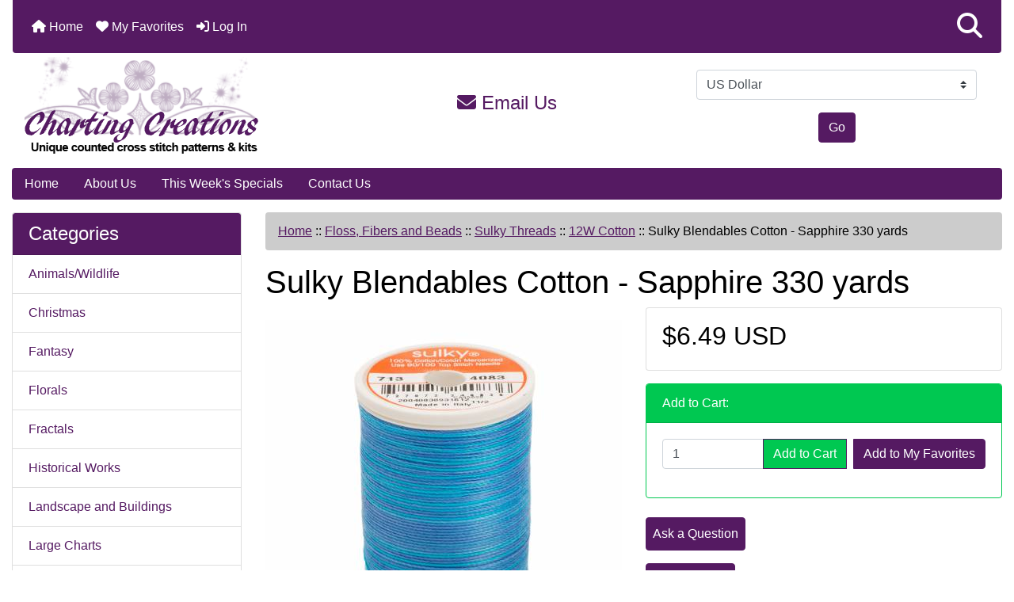

--- FILE ---
content_type: text/html; charset=utf-8
request_url: https://www.chartingcreations.com/index.php?main_page=product_info&products_id=17789
body_size: 16498
content:
<!DOCTYPE html>
<html dir="ltr" lang="en">
  <head>
    <meta charset="utf-8">
    <link rel="preload" href="https://code.jquery.com/jquery-3.7.1.min.js" integrity="sha256-/JqT3SQfawRcv/BIHPThkBvs0OEvtFFmqPF/lYI/Cxo=" crossorigin="anonymous" as="script">
    <link rel="preload" href="https://cdn.jsdelivr.net/npm/bootstrap@4.6.2/dist/css/bootstrap.min.css" integrity="sha384-xOolHFLEh07PJGoPkLv1IbcEPTNtaed2xpHsD9ESMhqIYd0nLMwNLD69Npy4HI+N" crossorigin="anonymous" as="style">
    <link rel="preload" href="https://cdn.jsdelivr.net/npm/bootstrap@4.6.2/dist/js/bootstrap.bundle.min.js" integrity="sha384-Fy6S3B9q64WdZWQUiU+q4/2Lc9npb8tCaSX9FK7E8HnRr0Jz8D6OP9dO5Vg3Q9ct" crossorigin="anonymous" as="script">
    <link rel="preload" href="https://cdnjs.cloudflare.com/ajax/libs/font-awesome/6.5.2/css/fontawesome.min.css" integrity="sha512-UuQ/zJlbMVAw/UU8vVBhnI4op+/tFOpQZVT+FormmIEhRSCnJWyHiBbEVgM4Uztsht41f3FzVWgLuwzUqOObKw==" crossorigin="anonymous" as="style">
    <link rel="preload" href="https://cdnjs.cloudflare.com/ajax/libs/font-awesome/6.5.2/css/solid.min.css" integrity="sha512-Hp+WwK4QdKZk9/W0ViDvLunYjFrGJmNDt6sCflZNkjgvNq9mY+0tMbd6tWMiAlcf1OQyqL4gn2rYp7UsfssZPA==" crossorigin="anonymous" as="style">
    <title>Sulky Blendables Cotton - Sapphire 330 yards : Charting Creations | Unique Counted Cross Stitch Patterns &amp; Kits</title>
    <meta name="viewport" content="width=device-width, initial-scale=1, minimum-scale=1, shrink-to-fit=no">
    <meta name="keywords" content="Sulky Blendables Cotton - Sapphire 330 yards, Animals/Wildlife, Historical Works, Silhouettes, Landscape and Buildings, People/Portraits, Florals, Accessories, Floss, Fibers and Beads, Other Designers Kits, Fractals, Christmas, Other Holidays, Fantasy, Nautical/Seascapes, Small Charts, Large Charts, Fabrics, Charts By Designer, Gift Certificates, Clearance/Damaged, Magazines And Books, Gifts And Novelties, Stockings/Shaped Charts, Paine Free Crafts Charts, Knitting/Crochet Supplies, Artecy Charts And Kits, Shinysun Charts And Kits, The Cross Stitch Studio Kits, Retiring Soon!, Religious, Still Life/Objects, Transportation, Crossstitch4everyone Kits, Ready To Ship Kits, ">
    <meta name="description" content="Charting Creations Sulky Blendables Cotton - Sapphire 330 yards - Sapphire - snap spool of Sulky Blendable 12wt Thread. These exciting new multicolor threads are a masterful blend of different colors within the same range of tone and intensity, with random, subtle color changes every 2-1/2 to 5 inches! No thread has ever done that before. They will add excitement ">
    <meta name="author" content="Charting Creations">
    <link rel="apple-touch-icon" sizes="180x180" href="includes/templates/bootstrap/images/icons/apple-touch-icon.png">
<link rel="icon" type="image/png" sizes="32x32" href="includes/templates/bootstrap/images/icons/favicon-32x32.png">
<link rel="icon" type="image/png" sizes="16x16" href="includes/templates/bootstrap/images/icons/favicon-16x16.png">
<link rel="manifest" href="includes/templates/bootstrap/images/icons/site.webmanifest">

    <base href="https://www.chartingcreations.com/">
          <link href="https://www.chartingcreations.com/index.php?main_page=product_info&amp;products_id=17789" rel="canonical">
        <link rel="stylesheet" href="https://cdn.jsdelivr.net/npm/bootstrap@4.6.2/dist/css/bootstrap.min.css" integrity="sha384-xOolHFLEh07PJGoPkLv1IbcEPTNtaed2xpHsD9ESMhqIYd0nLMwNLD69Npy4HI+N" crossorigin="anonymous">
    <link rel="stylesheet" href="https://cdnjs.cloudflare.com/ajax/libs/font-awesome/6.5.2/css/fontawesome.min.css" integrity="sha512-UuQ/zJlbMVAw/UU8vVBhnI4op+/tFOpQZVT+FormmIEhRSCnJWyHiBbEVgM4Uztsht41f3FzVWgLuwzUqOObKw==" crossorigin="anonymous">
    <link rel="stylesheet" href="https://cdnjs.cloudflare.com/ajax/libs/font-awesome/6.5.2/css/solid.min.css" integrity="sha512-Hp+WwK4QdKZk9/W0ViDvLunYjFrGJmNDt6sCflZNkjgvNq9mY+0tMbd6tWMiAlcf1OQyqL4gn2rYp7UsfssZPA==" crossorigin="anonymous">
<link rel="stylesheet" href="includes/templates/bootstrap/css/stylesheet.css">
<link rel="stylesheet" href="includes/templates/bootstrap/css/stylesheet_360.css">
<link rel="stylesheet" href="includes/templates/bootstrap/css/stylesheet_361.css">
<link rel="stylesheet" href="includes/templates/bootstrap/css/stylesheet_364.css">
<link rel="stylesheet" href="includes/templates/bootstrap/css/stylesheet_365.css">
<link rel="stylesheet" href="includes/templates/bootstrap/css/stylesheet_373.css">
<link rel="stylesheet" href="includes/templates/bootstrap/css/stylesheet_374.css">
<link rel="stylesheet" href="includes/templates/bootstrap/css/stylesheet_ajax_search.css">
<link rel="stylesheet" href="includes/templates/bootstrap/css/stylesheet_bootstrap.carousel.css">
<link rel="stylesheet" href="includes/templates/bootstrap/css/stylesheet_bootstrap.lightbox.css">
<link rel="stylesheet" href="includes/templates/bootstrap/css/stylesheet_favorites.css">
<link rel="stylesheet" media="print" href="includes/templates/bootstrap/css/print_stylesheet.css">
<style>
body {
    color: #000000;
    background-color: #ffffff;
}
a {
    color: #551A62;
}
a:hover {
    color: #c541e2;
}
.form-control::placeholder,
.required-info,
span.alert {
    color: #ff0000;
}
.alert-info {
    color: #13525e;    background-color: #d1ecf1;    border-color: #bee5eb;}
.rating {
    background-color: #ffffff;    color: #987000;}
.btn {
    color: #ffffff;
    background-color: #551A62;
    border-color: #551A62;
}
.btn:hover {
    color: #cccccc;
    background-color: #c541e2;
    border-color: #c541e2;
}
#headerWrapper {
    background-color: #ffffff;
}
#tagline {
    color: #000000;
}
nav.navbar {
    background-color: #551A62;
}
nav.navbar a.nav-link {
    color: #ffffff;
}
nav.navbar a.nav-link:hover {
    color: #cccccc;
    background-color: #333333;}
nav.navbar .navbar-toggler {
    color: #ffffff;
    background-color: #343a40;
    border-color: #343a40;
}
nav.navbar .navbar-toggler:hover {
    color: #cccccc;
    background-color: #919aa1;
    border-color: #919aa1;
}
nav.navbar .btn {
    color: #ffffff;    background-color: #13607c;    border-color: #13607c;}
nav.navbar .btn:hover {
    color: #0056b3;    background-color: #ffffff;    border-color: #a80000;}
#ezpagesBarHeader {
    background-color: #551A62;
}
#ezpagesBarHeader a.nav-link {
    color: #ffffff;
}
#ezpagesBarHeader a.nav-link:hover {
    color: #cccccc;
    background-color: #363636;}
#navCatTabs a {
    color: #ffffff;
    background-color: #33b5e5;
    border-color: #13607c;}
#navCatTabs a.activeLink {
    background-color: #a80000;    color: #ffffff;    border-color: #a80000;}
#navCatTabs a:hover {
    color: #cccccc;
    background-color: #0099CC;
    border-color: #13607c;}
#navCatTabs a.activeLink:hover {
    background-color: #ffffff;    color: #a80000;    border-color: #a80000;}
#navBreadCrumb ol {
    background-color: #ccc;
}
#navBreadCrumb li {
    color: #000;
}
#navBreadCrumb li a {
    color: #551A62;
}
#navBreadCrumb li a:hover {
    color: #c541e2;
}
#footerWrapper {
    color: #000000;
    background-color: #ffffff;
}
.legalCopyright,
.legalCopyright a {
    color: #000000;
}
#ezpagesBarFooter {
    background-color: #551A62;
}
#ezpagesBarFooter a.nav-link {
    color: #ffffff;
}
#ezpagesBarFooter a.nav-link:hover {
    color: #cccccc;
    background-color: #363636;}
.leftBoxCard,
.rightBoxCard {
    color: #000000;
    background-color: #ffffff;
}
.leftBoxHeading,
.rightBoxHeading {
    color: #ffffff;
    background-color: #551A62;
}
.leftBoxHeading a,
.rightBoxHeading a {
    color: #ffffff;
}
.leftBoxHeading a:hover,
.rightBoxHeading a:hover {
    color: #cccccc;
}
#categoriesContent .badge,
#documentcategoriesContent .badge {
    color: #ffffff;
    background-color: #33b5e5;
}
.leftBoxCard .list-group-item,
.rightBoxCard .list-group-item {
    color: #551A62;
    background-color: #ffffff;
}
.leftBoxCard .list-group-item:hover,
.rightBoxCard .list-group-item:hover {
    color: #c541e2;
    background-color: #efefef;
}
.centerBoxWrapper {
    color: #000000;
    background-color: #ffffff;
}
.centerBoxHeading {
    color: #ffffff;
    background-color: #551A62;
}
#subCategory-card-body {
    color: #000000;
    background-color: #ffffff;
}
.categoryListBoxContents.card {
    background-color: #ffffff;
}
.categoryListBoxContents.card:hover {
    background-color: #efefef;
}
a.page-link {
    color: #000000;
    background-color: #c541e2;
    border-color: #551A62;
}
a.page-link:hover {
    color: #ffffff;
    background-color: #ccc;
    border-color: #c541e2;
}
.page-item.active span.page-link {
    color: #ffffff;
    background-color: #551A62;
}
.sideBoxContentItem {
    background-color: #ffffff;
}
.sideBoxContentItem:hover {
    background-color: #efefef;
}
.centerBoxContents.card {
    background-color: #ffffff;
}
.centerBoxContents.card:hover {
    background-color: #efefef;
}
.centerBoxContentsListing.card:hover {
    background-color: #efefef;
}
.productReviewCard:hover {
    background-color: #efefef;
}
.productBasePrice {
    color: #000000;
}
.normalprice {
    color: #000000;
}
.productSpecialPrice {
    color: #ff0000;
}
.productPriceDiscount {
    color: #ff0000;
}
.productSalePrice {
    color: #ff0000;
}
.productFreePrice {
    color: #0000ff;
}
#addToCart-card-header {
    color: #fff;
    background-color: #00C851;
}
#addToCart-card {
    border-color: #00C851;
}
.btn.button_add_selected {
    background: #00C851;
    color: #fff;
}
.btn.button_add_selected:hover {
    background: #007E33;
    color:#fff;
}
.btn.button_in_cart {
    background: #00C851;
    color: #fff;
}
.fa-cart-plus {
    color: #00C851;
}
.btn.button_in_cart:hover {
    background: #007E33;
    color: #fff;
}
a:hover > .fa-cart-plus {
    color: #007E33;
}
button.button_continue_checkout,
a.button_checkout {
    background-color: #ffd814;    color: #0f1111;    border-color: #fcd200;}
button.button_continue_checkout:hover,
a.button_checkout:hover {
    background-color: #f7ca00;    color: #0f1111;    border-color: #f2c200;}
button.button_confirm_order {
    background-color: #ffd814;    color: #0f1111;    border-color: #fcd200;}
button.button_confirm_order:hover {
    background-color: #f7ca00;    color: #0f1111;    border-color: #f2c200;}
#checkoutShippingDefault .progress-bar,
#checkoutPayment .progress-bar,
#checkoutConfirmationDefault .progress-bar,
#checkoutSuccessDefault .progress-bar {
    background-color: #036811!important;}
button.button_sold_out_sm, button.button_sold_out_sm:hover, button.button_sold_out, button.button_sold_out:hover {
    background-color:#fff;    color:#551A62;    border-color:#551A62;}
a.carousel-control-prev,
a.carousel-control-next {
    color: #000000;}
a.carousel-control-prev:hover,
a.carousel-control-next:hover {
    color: #000000;}
.banner-carousel .carousel-indicators li {
    background-color: #000000;}
.defaultAddress address {
    background-color: #036811;    color: #ffffff;}
.card.primary-address {
    border-color: #13607c;}
.card.primary-address > .card-header{
    background-color: #13607c;    color: #ffffff;}
.sideboxCategory-top,.sideBoxContent,.sideboxCategory-products,.pro,.card-header a,.nav-item,.btn,.list-group-item a,.nav-link,#productsListing a,.card a{text-decoration:none}.fmel{background-color: #551A62}.mfade img:hover{opacity:0.6}.pro{text-decoration:none}#siteinfoLegal{background:#fff;opacity:0.6}card-header
</style>
    <script src="https://code.jquery.com/jquery-3.7.1.min.js" integrity="sha256-/JqT3SQfawRcv/BIHPThkBvs0OEvtFFmqPF/lYI/Cxo=" crossorigin="anonymous"></script>
    <script src="https://cdn.jsdelivr.net/npm/bootstrap@4.6.2/dist/js/bootstrap.bundle.min.js" integrity="sha384-Fy6S3B9q64WdZWQUiU+q4/2Lc9npb8tCaSX9FK7E8HnRr0Jz8D6OP9dO5Vg3Q9ct" crossorigin="anonymous"></script>
<script src="includes/templates/bootstrap/jscript/jscript_zca_bootstrap.js"></script>
<script src="includes/modules/pages/product_info/jscript_textarea_counter.js"></script>
<script src="includes/templates/bootstrap/jscript/ajax_search.min.js" defer></script>

<script src="includes/templates/bootstrap/jscript/jquery.matchHeight.min.js"></script>
<script>
$(document).ready(function() {
    $('.sideBoxContent .carousel-item .card').matchHeight();
});
</script>

<script>
if (typeof zcJS == "undefined" || !zcJS) {
  window.zcJS = { name: 'zcJS', version: '0.1.0.0' };
}

zcJS.ajax = function (options) {
  options.url = options.url.replace("&amp;", unescape("&amp;"));
  var deferred = jQuery.Deferred(function (d) {
      var securityToken = '5a3ed241b974ef521a0c5e23240a47ca';
      var defaults = {
          cache: false,
          type: 'POST',
          traditional: true,
          dataType: 'json',
          timeout: 5000,
          data: jQuery.extend(true,{
            securityToken: securityToken
        }, options.data)
      },
      settings = jQuery.extend(true, {}, defaults, options);
      if (typeof(console.log) == 'function') {
          console.log( settings );
      }

      d.done(settings.success);
      d.fail(settings.error);
      d.done(settings.complete);
      var jqXHRSettings = jQuery.extend(true, {}, settings, {
          success: function (response, textStatus, jqXHR) {
            d.resolve(response, textStatus, jqXHR);
          },
          error: function (jqXHR, textStatus, errorThrown) {
              if (window.console) {
                if (typeof(console.log) == 'function') {
                  console.log(jqXHR);
                }
              }
              d.reject(jqXHR, textStatus, errorThrown);
          },
          complete: d.resolve
      });
      jQuery.ajax(jqXHRSettings);
   }).fail(function(jqXHR, textStatus, errorThrown) {
   var response = jqXHR.getResponseHeader('status');
   var responseHtml = jqXHR.responseText;
   var contentType = jqXHR.getResponseHeader("content-type");
   switch (response)
     {
       case '403 Forbidden':
         var jsonResponse = JSON.parse(jqXHR.responseText);
         var errorType = jsonResponse.errorType;
         switch (errorType)
         {
           case 'ADMIN_BLOCK_WARNING':
           break;
           case 'AUTH_ERROR':
           break;
           case 'SECURITY_TOKEN':
           break;

           default:
             alert('An Internal Error of type '+errorType+' was received while processing an ajax call. The action you requested could not be completed.');
         }
       break;
       default:
        if (jqXHR.status === 200) {
            if (contentType.toLowerCase().indexOf("text/html") >= 0) {
                document.open();
                document.write(responseHtml);
                document.close();
            }
         }
     }
   });

  var promise = deferred.promise();
  return promise;
};
zcJS.timer = function (options) {
  var defaults = {
    interval: 10000,
    startEvent: null,
    intervalEvent: null,
    stopEvent: null

},
  settings = jQuery.extend(true, {}, defaults, options);

  var enabled = new Boolean(false);
  var timerId = 0;
  var mySelf;
  this.Start = function()
  {
      this.enabled = new Boolean(true);

      mySelf = this;
      mySelf.settings = settings;
      if (mySelf.enabled)
      {
          mySelf.timerId = setInterval(
          function()
          {
              if (mySelf.settings.intervalEvent)
              {
                mySelf.settings.intervalEvent(mySelf);
              }
          }, mySelf.settings.interval);
          if (mySelf.settings.startEvent)
          {
            mySelf.settings.startEvent(mySelf);
          }
      }
  };
  this.Stop = function()
  {
    mySelf.enabled = new Boolean(false);
    clearInterval(mySelf.timerId);
    if (mySelf.settings.stopEvent)
    {
      mySelf.settings.stopEvent(mySelf);
    }
  };
};

</script>

<script>
jQuery(document).ready(function() {
    jQuery('form.sidebox-select-form select:required').each(function() {
        var theOptions = '';
        var optGroup = false;
        var isSelected = '';
        jQuery('option', this).each(function() {
            if (jQuery(this).val() == '') {
                optGroup = true;
                theOptions += '<optgroup label="'+jQuery(this).text()+'">';
            } else {
                isSelected = '';
                if (jQuery(this).is(':selected')) {
                    isSelected = ' selected="selected"';
                }
                theOptions += '<option value="'+jQuery(this).val()+'"'+isSelected+'>'+jQuery(this).text()+'</option>';
            }
        });
        if (optGroup === true) {
            theOptions += '</optgroup>';
        }
        jQuery(this).empty().append(theOptions);
        jQuery('optgroup', this).css({'font-style':'normal'});
        if (jQuery('select option:selected', this).length > 0) {
            jQuery(this).siblings('input[type="submit"], button[type="submit"]').attr('disabled', false).css('cursor', 'pointer');
        } else {
            jQuery(this).siblings('input[type="submit"], button[type="submit"]').attr('disabled', true).css('cursor', 'not-allowed');
        }
        jQuery(this).on('change', function() {
            jQuery(this).siblings('input[type="submit"], button[type="submit"]').attr('disabled', false).css('cursor', 'pointer');
        });
    });
});
</script>
<script>
function popupWindow(url) {
  window.open(url,'popupWindow','toolbar=no,location=no,directories=no,status=no,menubar=no,scrollbars=no,resizable=yes,copyhistory=no,width=100,height=100,screenX=150,screenY=150,top=150,left=150')
}
function popupWindowPrice(url) {
  window.open(url,'popupWindow','toolbar=no,location=no,directories=no,status=no,menubar=no,scrollbars=yes,resizable=yes,copyhistory=no,width=600,height=400,screenX=150,screenY=150,top=150,left=150')
}
</script>

  </head>

<body id="productinfoBody">
    <div id="search-wrapper" class="modal fade" role="dialog" aria-labelledby="search-modal-title" aria-hidden="true">
        <div class="modal-dialog">
            <div class="modal-content">
                <div class="modal-body container-fluid">
                    <button type="button" class="close" data-dismiss="modal" aria-label="Close"><i class="fas fa-times"></i></button>
                    <h5 class="modal-title mb-1" id="search-modal-title">What can we help you find?</h5>
                    <div class="form-group">
                        <form class="search-form">
                            <label for="search-input">Search:</label>
                            <input type="text" id="search-input" class="form-control" placeholder="Search here...">
                            <input id="search-page" type="hidden" value="https://www.chartingcreations.com/index.php?main_page=search_result&amp;search_in_description=1">
                        </form>
                    </div>
                    <div id="search-content" class="row"></div>
                </div>
            </div>
        </div>
    </div>
<div class="container-fluid" id="header-wrapper">
    <div class="row mb-3">
        <div class="col">
<!--bof-header logo and navigation display-->
<div id="headerWrapper" class="mt-2">
<!--bof-navigation display-->
    <div id="navMainWrapper">
        <div id="navMain">
            <nav class="navbar fixed-top mx-3 navbar-expand-lg rounded-bottom" aria-label="Navigation Bar">
                <button class="navbar-toggler" type="button" data-toggle="collapse" data-target="#navbarSupportedContent" aria-controls="navbarSupportedContent" aria-expanded="false" aria-label="Toggle navigation">
                    <i class="fas fa-bars"></i>
                </button>

                <div class="collapse navbar-collapse" id="navbarSupportedContent">
                    <ul class="navbar-nav mr-auto">
                        <li id="nav-home" class="nav-item" title="Home">
                            <a class="nav-link" href="https://www.chartingcreations.com/index.php?main_page=index">
                                <i class="fas fa-home"></i> Home                            </a>
                        </li>
                        <li class="nav-item" title="Log In">
                            <a class="nav-link" href="https://www.chartingcreations.com/index.php?main_page=login">
                                <i class="fas fa-sign-in-alt"></i> Log In                            </a>
                        </li>
<li class="nav-item dropdown d-lg-none">
    <a class="nav-link dropdown-toggle" href="#" id="categoryDropdown" role="button" data-toggle="dropdown" aria-haspopup="true" aria-expanded="false">
        Categories    </a>
    <div class="dropdown-menu" aria-labelledby="categoryDropdown">
        <ul class="m-0 p-0">
            <li><a class="dropdown-item" href="https://www.chartingcreations.com/index.php?main_page=index&amp;cPath=1">Animals/Wildlife</a></li>
            <li><a class="dropdown-item" href="https://www.chartingcreations.com/index.php?main_page=index&amp;cPath=14">Christmas</a></li>
            <li><a class="dropdown-item" href="https://www.chartingcreations.com/index.php?main_page=index&amp;cPath=16">Fantasy</a></li>
            <li><a class="dropdown-item" href="https://www.chartingcreations.com/index.php?main_page=index&amp;cPath=8">Florals</a></li>
            <li><a class="dropdown-item" href="https://www.chartingcreations.com/index.php?main_page=index&amp;cPath=13">Fractals</a></li>
            <li><a class="dropdown-item" href="https://www.chartingcreations.com/index.php?main_page=index&amp;cPath=2">Historical Works</a></li>
            <li><a class="dropdown-item" href="https://www.chartingcreations.com/index.php?main_page=index&amp;cPath=6">Landscape and Buildings</a></li>
            <li><a class="dropdown-item" href="https://www.chartingcreations.com/index.php?main_page=index&amp;cPath=19">Large Charts</a></li>
            <li><a class="dropdown-item" href="https://www.chartingcreations.com/index.php?main_page=index&amp;cPath=17">Nautical/Seascapes</a></li>
            <li><a class="dropdown-item" href="https://www.chartingcreations.com/index.php?main_page=index&amp;cPath=15">Other Holidays</a></li>
            <li><a class="dropdown-item" href="https://www.chartingcreations.com/index.php?main_page=index&amp;cPath=7">People/Portraits</a></li>
            <li><a class="dropdown-item" href="https://www.chartingcreations.com/index.php?main_page=index&amp;cPath=318">Religious</a></li>
            <li><a class="dropdown-item" href="https://www.chartingcreations.com/index.php?main_page=index&amp;cPath=5">Silhouettes</a></li>
            <li><a class="dropdown-item" href="https://www.chartingcreations.com/index.php?main_page=index&amp;cPath=18">Small Charts</a></li>
            <li><a class="dropdown-item" href="https://www.chartingcreations.com/index.php?main_page=index&amp;cPath=319">Still Life/Objects</a></li>
            <li><a class="dropdown-item" href="https://www.chartingcreations.com/index.php?main_page=index&amp;cPath=127">Stockings/Shaped Charts</a></li>
            <li><a class="dropdown-item" href="https://www.chartingcreations.com/index.php?main_page=index&amp;cPath=346">Transportation</a></li>
            <li><a class="dropdown-item" href="https://www.chartingcreations.com/index.php?main_page=index&amp;cPath=296">Retiring Soon!</a></li>
            <li><a class="dropdown-item" href="https://www.chartingcreations.com/index.php?main_page=index&amp;cPath=10">Accessories</a></li>
            <li><a class="dropdown-item" href="https://www.chartingcreations.com/index.php?main_page=index&amp;cPath=239">Artecy Charts And Kits</a></li>
            <li><a class="dropdown-item" href="https://www.chartingcreations.com/index.php?main_page=index&amp;cPath=386">Crossstitch4everyone Kits</a></li>
            <li><a class="dropdown-item" href="https://www.chartingcreations.com/index.php?main_page=index&amp;cPath=410">Ready To Ship Kits</a></li>
            <li><a class="dropdown-item" href="https://www.chartingcreations.com/index.php?main_page=index&amp;cPath=259">Shinysun Charts And Kits</a></li>
            <li><a class="dropdown-item" href="https://www.chartingcreations.com/index.php?main_page=index&amp;cPath=260">The Cross Stitch Studio Kits</a></li>
            <li><a class="dropdown-item" href="https://www.chartingcreations.com/index.php?main_page=index&amp;cPath=181">Paine Free Crafts Charts</a></li>
            <li><a class="dropdown-item" href="https://www.chartingcreations.com/index.php?main_page=index&amp;cPath=21">Charts By Designer</a></li>
            <li><a class="dropdown-item" href="https://www.chartingcreations.com/index.php?main_page=index&amp;cPath=20">Fabrics</a></li>
            <li><a class="dropdown-item" href="https://www.chartingcreations.com/index.php?main_page=index&amp;cPath=11"><span class="category-subs-selected">Floss, Fibers and Beads</span></a></li>
            <li><a class="dropdown-item" href="https://www.chartingcreations.com/index.php?main_page=index&amp;cPath=37">Gift Certificates</a></li>
            <li><a class="dropdown-item" href="https://www.chartingcreations.com/index.php?main_page=index&amp;cPath=106">Gifts And Novelties</a></li>
            <li><a class="dropdown-item" href="https://www.chartingcreations.com/index.php?main_page=index&amp;cPath=83">Magazines And Books</a></li>
            <li><a class="dropdown-item" href="https://www.chartingcreations.com/index.php?main_page=index&amp;cPath=12">Other Designers Kits</a></li>
            <li><a class="dropdown-item" href="https://www.chartingcreations.com/index.php?main_page=index&amp;cPath=82">Clearance/Damaged</a></li>
            <li><a class="dropdown-item" href="https://www.chartingcreations.com/index.php?main_page=index&amp;cPath=212">Knitting/Crochet Supplies</a></li>
        </ul>
        <div class="dropdown-divider"></div>
        <a class="dropdown-item" href="https://www.chartingcreations.com/index.php?main_page=products_new">
            New Products ...        </a>
        <div class="dropdown-divider"></div>
        <a class="dropdown-item" href="https://www.chartingcreations.com/index.php?main_page=products_all">
            All Products ...        </a>
    </div>
</li>
<li class="nav-item dropdown d-lg-none">
    <a class="nav-link dropdown-toggle" href="#" id="ezpagesDropdown" role="button" data-toggle="dropdown" aria-haspopup="true" aria-expanded="false">
        Important Links    </a>
    <div class="dropdown-menu mb-2" aria-labelledby="ezpagesDropdown">
        <ul class="m-0 p-0">
            <li><a class="dropdown-item" href="https://www.chartingcreations.com/index.php?main_page=about_us">About Us</a></li>
            <li><a class="dropdown-item" href="https://www.chartingcreations.com/index.php?main_page=contact_us">Contact Us</a></li>
            <li><a class="dropdown-item" href="https://www.chartingcreations.com/">Home</a></li>
            <li><a class="dropdown-item" href="https://www.chartingcreations.com/index.php?main_page=brands">Shop by Artist</a></li>
            <li><a class="dropdown-item" href="https://www.chartingcreations.com/index.php?main_page=specials">This Week's Specials</a></li>
            <li><a class="dropdown-item" href="https://www.chartingcreations.com/index.php?main_page=page&amp;id=3">FAQ</a></li>
            <li><a class="dropdown-item" href="https://www.chartingcreations.com/index.php?main_page=page&amp;id=4">Stockists</a></li>
            <li><a class="dropdown-item" href="https://www.chartingcreations.com/index.php?main_page=page&amp;id=5">Errors - Updates</a></li>
        </ul>
    </div>
</li>
                    </ul>
<ul class="navbar-nav ml-auto">
    <li class="nav-item"><a href="javascript:void(0);" role="button" id="search-icon" class="nav-link" aria-label="Search"><i class="fas fa-2x fa-search"></i></a></li>
</ul>
                </div>
            </nav>
        </div>
    </div>
<!--eof-navigation display-->

<!--bof-branding display-->
<div id="navbar-spacer" class="mt-5 pt-4"></div>    <div id="logoWrapper">
        <div id="logo" class="row align-items-center px-3 pb-3">
            <div class="col-sm-4">
                <a id="hdr-img" class="d-block" href="https://www.chartingcreations.com/index.php?main_page=index" aria-label="Site Logo">
                    <img src="includes/templates/bootstrap/images/logo.png" title="Charting Creations" alt="(image for) Charting Creations" width="298" height="124">                </a>
            </div>
            <div id="taglineWrapper" class="col-sm-4 text-center">
                <div id="tagline" class="text-center"><h4 style="color:#551A62"><a href="index.php?main_page=contact_us" title="email us" style="text-decoration:none"><i class="fas fa-envelope"></i> Email Us</a></h4></div>
            </div>
<div id="CURR" class="col-sm-4 text-center">
    <div id="currenciesContent" class="sideBoxContent centeredContent"><form name="currencies_form" action="index.php?main_page=index" method="get"><select class="custom-select"  id="select-currency" name="currency">
  <option value="USD" selected="selected">US Dollar</option>
  <option value="EUR">Euro</option>
  <option value="GBP">GB Pound</option>
  <option value="CAD">Canadian Dollar</option>
  <option value="AUD">Australian Dollar</option>
</select>
<input type="hidden" name="main_page" value="index"><button type="submit" class="btn button_submit">Go</button></form></div>
</div>           
        </div>
    </div>
<!--eof-branding display-->
<!--eof-header logo and navigation display-->

<!--bof-optional categories tabs navigation display-->
<!--eof-optional categories tabs navigation display-->

<!--bof-header ezpage links-->
<div id="ezpagesBarHeader" class="ezpagesBar rounded">
<ul class="nav nav-pills">
  <li class="nav-item"><a class="nav-link" href="https://www.chartingcreations.com/">Home</a></li>
  <li class="nav-item"><a class="nav-link" href="https://www.chartingcreations.com/index.php?main_page=about_us">About Us</a></li>
  <li class="nav-item"><a class="nav-link" href="https://www.chartingcreations.com/index.php?main_page=specials">This Week's Specials</a></li>
  <li class="nav-item"><a class="nav-link" href="https://www.chartingcreations.com/index.php?main_page=contact_us">Contact Us</a></li>
</ul>
</div>
<!--eof-header ezpage links-->
</div>

        </div>
    </div>
</div>

<div id="mainWrapper" class="container-fluid">
<script>
	window.SGPMPopupLoader=window.SGPMPopupLoader||{ids:[],popups:{},call:function(w,d,s,l,id){
		w['sgp']=w['sgp']||function(){(w['sgp'].q=w['sgp'].q||[]).push(arguments[0]);}; 
		var sg1=d.createElement(s),sg0=d.getElementsByTagName(s)[0];
		if(SGPMPopupLoader && SGPMPopupLoader.ids && SGPMPopupLoader.ids.length > 0){SGPMPopupLoader.ids.push(id); return;}
		SGPMPopupLoader.ids.push(id);
		sg1.onload = function(){SGPMPopup.openSGPMPopup();}; sg1.async=true; sg1.src=l;
		sg0.parentNode.insertBefore(sg1,sg0);
		return {};
	}};
	SGPMPopupLoader.call(window,document,'script','https://popupmaker.com/assets/lib/SGPMPopup.min.js','8e5b21946d65');
</script>
    <div class="row">
 
        <div id="navColumnOne" class="col-sm-3 d-none d-lg-block">
            <div id="navColumnOneWrapper">
                <div id="categories-leftBoxCard" class="leftBoxCard card mb-3">
    <h4 id="categories-leftBoxHeading" class="leftBoxHeading card-header">Categories</h4>
    <div id="categoriesContent" class="list-group-flush sideBoxContent"><a class="list-group-item list-group-item-action d-flex justify-content-between align-items-center sideboxCategory-top" href="https://www.chartingcreations.com/index.php?main_page=index&amp;cPath=1">Animals/Wildlife</a><a class="list-group-item list-group-item-action d-flex justify-content-between align-items-center sideboxCategory-top" href="https://www.chartingcreations.com/index.php?main_page=index&amp;cPath=14">Christmas</a><a class="list-group-item list-group-item-action d-flex justify-content-between align-items-center sideboxCategory-top" href="https://www.chartingcreations.com/index.php?main_page=index&amp;cPath=16">Fantasy</a><a class="list-group-item list-group-item-action d-flex justify-content-between align-items-center sideboxCategory-top" href="https://www.chartingcreations.com/index.php?main_page=index&amp;cPath=8">Florals</a><a class="list-group-item list-group-item-action d-flex justify-content-between align-items-center sideboxCategory-top" href="https://www.chartingcreations.com/index.php?main_page=index&amp;cPath=13">Fractals</a><a class="list-group-item list-group-item-action d-flex justify-content-between align-items-center sideboxCategory-top" href="https://www.chartingcreations.com/index.php?main_page=index&amp;cPath=2">Historical Works</a><a class="list-group-item list-group-item-action d-flex justify-content-between align-items-center sideboxCategory-top" href="https://www.chartingcreations.com/index.php?main_page=index&amp;cPath=6">Landscape and Buildings</a><a class="list-group-item list-group-item-action d-flex justify-content-between align-items-center sideboxCategory-top" href="https://www.chartingcreations.com/index.php?main_page=index&amp;cPath=19">Large Charts</a><a class="list-group-item list-group-item-action d-flex justify-content-between align-items-center sideboxCategory-top" href="https://www.chartingcreations.com/index.php?main_page=index&amp;cPath=17">Nautical/Seascapes</a><a class="list-group-item list-group-item-action d-flex justify-content-between align-items-center sideboxCategory-top" href="https://www.chartingcreations.com/index.php?main_page=index&amp;cPath=15">Other Holidays</a><a class="list-group-item list-group-item-action d-flex justify-content-between align-items-center sideboxCategory-top" href="https://www.chartingcreations.com/index.php?main_page=index&amp;cPath=7">People/Portraits</a><a class="list-group-item list-group-item-action d-flex justify-content-between align-items-center sideboxCategory-top" href="https://www.chartingcreations.com/index.php?main_page=index&amp;cPath=318">Religious</a><a class="list-group-item list-group-item-action d-flex justify-content-between align-items-center sideboxCategory-top" href="https://www.chartingcreations.com/index.php?main_page=index&amp;cPath=5">Silhouettes</a><a class="list-group-item list-group-item-action d-flex justify-content-between align-items-center sideboxCategory-top" href="https://www.chartingcreations.com/index.php?main_page=index&amp;cPath=18">Small Charts</a><a class="list-group-item list-group-item-action d-flex justify-content-between align-items-center sideboxCategory-top" href="https://www.chartingcreations.com/index.php?main_page=index&amp;cPath=319">Still Life/Objects</a><a class="list-group-item list-group-item-action d-flex justify-content-between align-items-center sideboxCategory-top" href="https://www.chartingcreations.com/index.php?main_page=index&amp;cPath=127">Stockings/Shaped Charts</a><a class="list-group-item list-group-item-action d-flex justify-content-between align-items-center sideboxCategory-top" href="https://www.chartingcreations.com/index.php?main_page=index&amp;cPath=346">Transportation</a><a class="list-group-item list-group-item-action d-flex justify-content-between align-items-center sideboxCategory-top" href="https://www.chartingcreations.com/index.php?main_page=index&amp;cPath=296">Retiring Soon!</a><a class="list-group-item list-group-item-action d-flex justify-content-between align-items-center sideboxCategory-top" href="https://www.chartingcreations.com/index.php?main_page=index&amp;cPath=10">Accessories&nbsp;<i class="fa-solid fa-angle-down"></i></a><a class="list-group-item list-group-item-action d-flex justify-content-between align-items-center sideboxCategory-top" href="https://www.chartingcreations.com/index.php?main_page=index&amp;cPath=239">Artecy Charts And Kits</a><a class="list-group-item list-group-item-action d-flex justify-content-between align-items-center sideboxCategory-top" href="https://www.chartingcreations.com/index.php?main_page=index&amp;cPath=386">Crossstitch4everyone Kits</a><a class="list-group-item list-group-item-action d-flex justify-content-between align-items-center sideboxCategory-top" href="https://www.chartingcreations.com/index.php?main_page=index&amp;cPath=410">Ready To Ship Kits</a><a class="list-group-item list-group-item-action d-flex justify-content-between align-items-center sideboxCategory-top" href="https://www.chartingcreations.com/index.php?main_page=index&amp;cPath=259">Shinysun Charts And Kits</a><a class="list-group-item list-group-item-action d-flex justify-content-between align-items-center sideboxCategory-top" href="https://www.chartingcreations.com/index.php?main_page=index&amp;cPath=260">The Cross Stitch Studio Kits</a><a class="list-group-item list-group-item-action d-flex justify-content-between align-items-center sideboxCategory-top" href="https://www.chartingcreations.com/index.php?main_page=index&amp;cPath=181">Paine Free Crafts Charts</a><a class="list-group-item list-group-item-action d-flex justify-content-between align-items-center sideboxCategory-top" href="https://www.chartingcreations.com/index.php?main_page=index&amp;cPath=21">Charts By Designer&nbsp;<i class="fa-solid fa-angle-down"></i></a><a class="list-group-item list-group-item-action d-flex justify-content-between align-items-center sideboxCategory-top" href="https://www.chartingcreations.com/index.php?main_page=index&amp;cPath=20">Fabrics&nbsp;<i class="fa-solid fa-angle-down"></i></a><a class="list-group-item list-group-item-action d-flex justify-content-between align-items-center sideboxCategory-top" href="https://www.chartingcreations.com/index.php?main_page=index&amp;cPath=11"><span class="sideboxCategory-subs-parent">Floss, Fibers and Beads&nbsp;<i class="fa-solid fa-angle-down"></i></span></a><a class="list-group-item list-group-item-action d-flex justify-content-between align-items-center sideboxCategory-products" href="https://www.chartingcreations.com/index.php?main_page=index&amp;cPath=11_333">&nbsp;&nbsp;-&nbsp;Anchor Embroidery Floss</a><a class="list-group-item list-group-item-action d-flex justify-content-between align-items-center sideboxCategory-products" href="https://www.chartingcreations.com/index.php?main_page=index&amp;cPath=11_412">&nbsp;&nbsp;-&nbsp;Caron Collection - Watercolors</a><a class="list-group-item list-group-item-action d-flex justify-content-between align-items-center sideboxCategory-products" href="https://www.chartingcreations.com/index.php?main_page=index&amp;cPath=11_201">&nbsp;&nbsp;-&nbsp;Caron Collection - Waterlilies</a><a class="list-group-item list-group-item-action d-flex justify-content-between align-items-center sideboxCategory-products" href="https://www.chartingcreations.com/index.php?main_page=index&amp;cPath=11_193">&nbsp;&nbsp;-&nbsp;Caron Collection - Wildflowers</a><a class="list-group-item list-group-item-action d-flex justify-content-between align-items-center sideboxCategory-products" href="https://www.chartingcreations.com/index.php?main_page=index&amp;cPath=11_165">&nbsp;&nbsp;-&nbsp;Classic Color Works Floss</a><a class="list-group-item list-group-item-action d-flex justify-content-between align-items-center sideboxCategory-products" href="https://www.chartingcreations.com/index.php?main_page=index&amp;cPath=11_353">&nbsp;&nbsp;-&nbsp;Cosmo Embroidery Floss</a><a class="list-group-item list-group-item-action d-flex justify-content-between align-items-center sideboxCategory-products" href="https://www.chartingcreations.com/index.php?main_page=index&amp;cPath=11_457">&nbsp;&nbsp;-&nbsp;Creeks Colours</a><a class="list-group-item list-group-item-action d-flex justify-content-between align-items-center sideboxCategory-subs" href="https://www.chartingcreations.com/index.php?main_page=index&amp;cPath=11_214">&nbsp;&nbsp;-&nbsp;Dinky Dyes&nbsp;<i class="fa-solid fa-angle-down"></i></a><a class="list-group-item list-group-item-action d-flex justify-content-between align-items-center sideboxCategory-products" href="https://www.chartingcreations.com/index.php?main_page=index&amp;cPath=11_370">&nbsp;&nbsp;-&nbsp;DMC 100G Embroidery Floss Cones</a><a class="list-group-item list-group-item-action d-flex justify-content-between align-items-center sideboxCategory-products" href="https://www.chartingcreations.com/index.php?main_page=index&amp;cPath=11_63">&nbsp;&nbsp;-&nbsp;DMC Color Variations</a><a class="list-group-item list-group-item-action d-flex justify-content-between align-items-center sideboxCategory-products" href="https://www.chartingcreations.com/index.php?main_page=index&amp;cPath=11_91">&nbsp;&nbsp;-&nbsp;DMC Coloris Floss</a><a class="list-group-item list-group-item-action d-flex justify-content-between align-items-center sideboxCategory-products" href="https://www.chartingcreations.com/index.php?main_page=index&amp;cPath=11_341">&nbsp;&nbsp;-&nbsp;DMC Diamant Grande Metallic</a><a class="list-group-item list-group-item-action d-flex justify-content-between align-items-center sideboxCategory-products" href="https://www.chartingcreations.com/index.php?main_page=index&amp;cPath=11_253">&nbsp;&nbsp;-&nbsp;DMC Diamant Metallic</a><a class="list-group-item list-group-item-action d-flex justify-content-between align-items-center sideboxCategory-products" href="https://www.chartingcreations.com/index.php?main_page=index&amp;cPath=11_31">&nbsp;&nbsp;-&nbsp;DMC Embroidery Floss</a><a class="list-group-item list-group-item-action d-flex justify-content-between align-items-center sideboxCategory-products" href="https://www.chartingcreations.com/index.php?main_page=index&amp;cPath=11_263">&nbsp;&nbsp;-&nbsp;DMC Etoile Thread</a><a class="list-group-item list-group-item-action d-flex justify-content-between align-items-center sideboxCategory-products" href="https://www.chartingcreations.com/index.php?main_page=index&amp;cPath=11_97">&nbsp;&nbsp;-&nbsp;DMC Floss Assortments</a><a class="list-group-item list-group-item-action d-flex justify-content-between align-items-center sideboxCategory-products" href="https://www.chartingcreations.com/index.php?main_page=index&amp;cPath=11_166">&nbsp;&nbsp;-&nbsp;DMC Light Effects</a><a class="list-group-item list-group-item-action d-flex justify-content-between align-items-center sideboxCategory-products" href="https://www.chartingcreations.com/index.php?main_page=index&amp;cPath=11_247">&nbsp;&nbsp;-&nbsp;DMC Pearl Cotton Size 5 Skeins</a><a class="list-group-item list-group-item-action d-flex justify-content-between align-items-center sideboxCategory-products" href="https://www.chartingcreations.com/index.php?main_page=index&amp;cPath=11_303">&nbsp;&nbsp;-&nbsp;DMC Pearl Cotton Size 8</a><a class="list-group-item list-group-item-action d-flex justify-content-between align-items-center sideboxCategory-products" href="https://www.chartingcreations.com/index.php?main_page=index&amp;cPath=11_425">&nbsp;&nbsp;-&nbsp;DMC Satin Floss</a><a class="list-group-item list-group-item-action d-flex justify-content-between align-items-center sideboxCategory-products" href="https://www.chartingcreations.com/index.php?main_page=index&amp;cPath=11_203">&nbsp;&nbsp;-&nbsp;DMC Tapestry Wool</a><a class="list-group-item list-group-item-action d-flex justify-content-between align-items-center sideboxCategory-products" href="https://www.chartingcreations.com/index.php?main_page=index&amp;cPath=11_65">&nbsp;&nbsp;-&nbsp;DMC Variegated Floss</a><a class="list-group-item list-group-item-action d-flex justify-content-between align-items-center sideboxCategory-subs" href="https://www.chartingcreations.com/index.php?main_page=index&amp;cPath=11_395">&nbsp;&nbsp;-&nbsp;Fiberlicious Yummy Fibers&nbsp;<i class="fa-solid fa-angle-down"></i></a><a class="list-group-item list-group-item-action d-flex justify-content-between align-items-center sideboxCategory-products" href="https://www.chartingcreations.com/index.php?main_page=index&amp;cPath=11_392">&nbsp;&nbsp;-&nbsp;Glendon Place Thread Packs</a><a class="list-group-item list-group-item-action d-flex justify-content-between align-items-center sideboxCategory-products" href="https://www.chartingcreations.com/index.php?main_page=index&amp;cPath=11_266">&nbsp;&nbsp;-&nbsp;Glissen Gloss - Rainbow</a><a class="list-group-item list-group-item-action d-flex justify-content-between align-items-center sideboxCategory-products" href="https://www.chartingcreations.com/index.php?main_page=index&amp;cPath=11_445">&nbsp;&nbsp;-&nbsp;Glissen Gloss Estaz</a><a class="list-group-item list-group-item-action d-flex justify-content-between align-items-center sideboxCategory-products" href="https://www.chartingcreations.com/index.php?main_page=index&amp;cPath=11_273">&nbsp;&nbsp;-&nbsp;Gloriana Threads</a><a class="list-group-item list-group-item-action d-flex justify-content-between align-items-center sideboxCategory-products" href="https://www.chartingcreations.com/index.php?main_page=index&amp;cPath=11_55">&nbsp;&nbsp;-&nbsp;Kreinik #4 Very Fine Braid</a><a class="list-group-item list-group-item-action d-flex justify-content-between align-items-center sideboxCategory-products" href="https://www.chartingcreations.com/index.php?main_page=index&amp;cPath=11_338">&nbsp;&nbsp;-&nbsp;Kreinik #8 Braid</a><a class="list-group-item list-group-item-action d-flex justify-content-between align-items-center sideboxCategory-products" href="https://www.chartingcreations.com/index.php?main_page=index&amp;cPath=11_254">&nbsp;&nbsp;-&nbsp;Kreinik 1/16" Ribbon</a><a class="list-group-item list-group-item-action d-flex justify-content-between align-items-center sideboxCategory-products" href="https://www.chartingcreations.com/index.php?main_page=index&amp;cPath=11_238">&nbsp;&nbsp;-&nbsp;Kreinik 8 Ply Ombre</a><a class="list-group-item list-group-item-action d-flex justify-content-between align-items-center sideboxCategory-products" href="https://www.chartingcreations.com/index.php?main_page=index&amp;cPath=11_194">&nbsp;&nbsp;-&nbsp;Kreinik Blending Filament</a><a class="list-group-item list-group-item-action d-flex justify-content-between align-items-center sideboxCategory-products" href="https://www.chartingcreations.com/index.php?main_page=index&amp;cPath=11_368">&nbsp;&nbsp;-&nbsp;Kreinik Cable</a><a class="list-group-item list-group-item-action d-flex justify-content-between align-items-center sideboxCategory-products" href="https://www.chartingcreations.com/index.php?main_page=index&amp;cPath=11_195">&nbsp;&nbsp;-&nbsp;Kreinik Cord</a><a class="list-group-item list-group-item-action d-flex justify-content-between align-items-center sideboxCategory-products" href="https://www.chartingcreations.com/index.php?main_page=index&amp;cPath=11_58">&nbsp;&nbsp;-&nbsp;MH Antique Glass Beads</a><a class="list-group-item list-group-item-action d-flex justify-content-between align-items-center sideboxCategory-products" href="https://www.chartingcreations.com/index.php?main_page=index&amp;cPath=11_115">&nbsp;&nbsp;-&nbsp;MH Bugle Beads</a><a class="list-group-item list-group-item-action d-flex justify-content-between align-items-center sideboxCategory-products" href="https://www.chartingcreations.com/index.php?main_page=index&amp;cPath=11_197">&nbsp;&nbsp;-&nbsp;MH Frosted Seed Beads</a><a class="list-group-item list-group-item-action d-flex justify-content-between align-items-center sideboxCategory-products" href="https://www.chartingcreations.com/index.php?main_page=index&amp;cPath=11_56">&nbsp;&nbsp;-&nbsp;MH Glass Seed Beads</a><a class="list-group-item list-group-item-action d-flex justify-content-between align-items-center sideboxCategory-products" href="https://www.chartingcreations.com/index.php?main_page=index&amp;cPath=11_590">&nbsp;&nbsp;-&nbsp;MH Glow In The Dark Beads</a><a class="list-group-item list-group-item-action d-flex justify-content-between align-items-center sideboxCategory-products" href="https://www.chartingcreations.com/index.php?main_page=index&amp;cPath=11_105">&nbsp;&nbsp;-&nbsp;MH Magnifica Beads</a><a class="list-group-item list-group-item-action d-flex justify-content-between align-items-center sideboxCategory-products" href="https://www.chartingcreations.com/index.php?main_page=index&amp;cPath=11_349">&nbsp;&nbsp;-&nbsp;MH Nymo Thread</a><a class="list-group-item list-group-item-action d-flex justify-content-between align-items-center sideboxCategory-products" href="https://www.chartingcreations.com/index.php?main_page=index&amp;cPath=11_98">&nbsp;&nbsp;-&nbsp;MH Petite Seed Beads</a><a class="list-group-item list-group-item-action d-flex justify-content-between align-items-center sideboxCategory-products" href="https://www.chartingcreations.com/index.php?main_page=index&amp;cPath=11_199">&nbsp;&nbsp;-&nbsp;MH Size 6 Beads</a><a class="list-group-item list-group-item-action d-flex justify-content-between align-items-center sideboxCategory-products" href="https://www.chartingcreations.com/index.php?main_page=index&amp;cPath=11_200">&nbsp;&nbsp;-&nbsp;MH Size 8 Beads</a><a class="list-group-item list-group-item-action d-flex justify-content-between align-items-center sideboxCategory-products" href="https://www.chartingcreations.com/index.php?main_page=index&amp;cPath=11_426">&nbsp;&nbsp;-&nbsp;Petite Silk Lame Braid</a><a class="list-group-item list-group-item-action d-flex justify-content-between align-items-center sideboxCategory-products" href="https://www.chartingcreations.com/index.php?main_page=index&amp;cPath=11_198">&nbsp;&nbsp;-&nbsp;Petite Treasure Braid</a><a class="list-group-item list-group-item-action d-flex justify-content-between align-items-center sideboxCategory-subs" href="https://www.chartingcreations.com/index.php?main_page=index&amp;cPath=11_309"><span class="sideboxCategory-subs-parent">&nbsp;&nbsp;-&nbsp;Sulky Threads&nbsp;<i class="fa-solid fa-angle-down"></i></span></a><a class="list-group-item list-group-item-action d-flex justify-content-between align-items-center sideboxCategory-products" href="https://www.chartingcreations.com/index.php?main_page=index&amp;cPath=11_309_362"><span class="sideboxCategory-subs-selected">&nbsp;&nbsp;&nbsp;&nbsp;-&nbsp;12W Cotton</span></a><a class="list-group-item list-group-item-action d-flex justify-content-between align-items-center sideboxCategory-products" href="https://www.chartingcreations.com/index.php?main_page=index&amp;cPath=11_309_310">&nbsp;&nbsp;&nbsp;&nbsp;-&nbsp;12W Cotton Petites</a><a class="list-group-item list-group-item-action d-flex justify-content-between align-items-center sideboxCategory-products" href="https://www.chartingcreations.com/index.php?main_page=index&amp;cPath=11_309_331">&nbsp;&nbsp;&nbsp;&nbsp;-&nbsp;Holoshimmer Metallic Thread</a><a class="list-group-item list-group-item-action d-flex justify-content-between align-items-center sideboxCategory-products" href="https://www.chartingcreations.com/index.php?main_page=index&amp;cPath=11_309_446">&nbsp;&nbsp;&nbsp;&nbsp;-&nbsp;Miscellaneous Sulky Threads</a><a class="list-group-item list-group-item-action d-flex justify-content-between align-items-center sideboxCategory-products" href="https://www.chartingcreations.com/index.php?main_page=index&amp;cPath=11_309_312">&nbsp;&nbsp;&nbsp;&nbsp;-&nbsp;Sulky Original Metallic Thread</a><a class="list-group-item list-group-item-action d-flex justify-content-between align-items-center sideboxCategory-products" href="https://www.chartingcreations.com/index.php?main_page=index&amp;cPath=11_309_330">&nbsp;&nbsp;&nbsp;&nbsp;-&nbsp;Sulky Sliver Metallic Thread</a><a class="list-group-item list-group-item-action d-flex justify-content-between align-items-center sideboxCategory-subs" href="https://www.chartingcreations.com/index.php?main_page=index&amp;cPath=11_174">&nbsp;&nbsp;-&nbsp;The Gentle Art Floss&nbsp;<i class="fa-solid fa-angle-down"></i></a><a class="list-group-item list-group-item-action d-flex justify-content-between align-items-center sideboxCategory-subs" href="https://www.chartingcreations.com/index.php?main_page=index&amp;cPath=11_403">&nbsp;&nbsp;-&nbsp;ThreadworX&nbsp;<i class="fa-solid fa-angle-down"></i></a><a class="list-group-item list-group-item-action d-flex justify-content-between align-items-center sideboxCategory-products" href="https://www.chartingcreations.com/index.php?main_page=index&amp;cPath=11_244">&nbsp;&nbsp;-&nbsp;Treasure Braid Size 8</a><a class="list-group-item list-group-item-action d-flex justify-content-between align-items-center sideboxCategory-subs" href="https://www.chartingcreations.com/index.php?main_page=index&amp;cPath=11_169">&nbsp;&nbsp;-&nbsp;Valdani Fibers&nbsp;<i class="fa-solid fa-angle-down"></i></a><a class="list-group-item list-group-item-action d-flex justify-content-between align-items-center sideboxCategory-products" href="https://www.chartingcreations.com/index.php?main_page=index&amp;cPath=11_102">&nbsp;&nbsp;-&nbsp;Weeks Dye Works Floss</a><a class="list-group-item list-group-item-action d-flex justify-content-between align-items-center sideboxCategory-products" href="https://www.chartingcreations.com/index.php?main_page=index&amp;cPath=11_168">&nbsp;&nbsp;-&nbsp;Weeks Dye Works Perle Cotton</a><a class="list-group-item list-group-item-action d-flex justify-content-between align-items-center sideboxCategory-products" href="https://www.chartingcreations.com/index.php?main_page=index&amp;cPath=11_233">&nbsp;&nbsp;-&nbsp;Wisper Thread</a><a class="list-group-item list-group-item-action d-flex justify-content-between align-items-center sideboxCategory-subs" href="https://www.chartingcreations.com/index.php?main_page=index&amp;cPath=11_413">&nbsp;&nbsp;-&nbsp;YLI Ribbon Floss&nbsp;<i class="fa-solid fa-angle-down"></i></a><a class="list-group-item list-group-item-action d-flex justify-content-between align-items-center sideboxCategory-top" href="https://www.chartingcreations.com/index.php?main_page=index&amp;cPath=37">Gift Certificates</a><a class="list-group-item list-group-item-action d-flex justify-content-between align-items-center sideboxCategory-top" href="https://www.chartingcreations.com/index.php?main_page=index&amp;cPath=106">Gifts And Novelties</a><a class="list-group-item list-group-item-action d-flex justify-content-between align-items-center sideboxCategory-top" href="https://www.chartingcreations.com/index.php?main_page=index&amp;cPath=83">Magazines And Books</a><a class="list-group-item list-group-item-action d-flex justify-content-between align-items-center sideboxCategory-top" href="https://www.chartingcreations.com/index.php?main_page=index&amp;cPath=12">Other Designers Kits&nbsp;<i class="fa-solid fa-angle-down"></i></a><a class="list-group-item list-group-item-action d-flex justify-content-between align-items-center sideboxCategory-top" href="https://www.chartingcreations.com/index.php?main_page=index&amp;cPath=82">Clearance/Damaged</a><a class="list-group-item list-group-item-action d-flex justify-content-between align-items-center sideboxCategory-top" href="https://www.chartingcreations.com/index.php?main_page=index&amp;cPath=212">Knitting/Crochet Supplies&nbsp;<i class="fa-solid fa-angle-down"></i></a><a class="list-group-item list-group-item-action list-group-item-secondary" href="https://www.chartingcreations.com/index.php?main_page=products_new">New Products ...</a><a class="list-group-item list-group-item-action  list-group-item-secondary" href="https://www.chartingcreations.com/index.php?main_page=products_all">All Products ...</a></div></div>
<div id="manufacturers-leftBoxCard" class="leftBoxCard card mb-3">
    <h4 id="manufacturers-leftBoxHeading" class="leftBoxHeading card-header">Artists</h4>
    <div id="manufacturersContent" class="sideBoxContent centeredContent"><form name="manufacturers_form" action="https://www.chartingcreations.com/index.php?main_page=index" method="get" class="sidebox-select-form"><input type="hidden" name="main_page" value="index"><label for="select-manufacturers_id" class="sr-only">Please select ...</label><select class="custom-select"  id="select-manufacturers_id" name="manufacturers_id" aria-label="Artists" size="3" required>
  <option value="" selected="selected">Please Select</option>
  <option value="132">Abraham Hunter</option>
  <option value="110">Adrian Chesterman</option>
  <option value="156">Amy Brackenbury</option>
  <option value="118">Andrew Denman</option>
  <option value="129">Anthony Christou</option>
  <option value="185">Auclair Studio</option>
  <option value="44">Bentley Licensing Group</option>
  <option value="157">Betsy Brown</option>
  <option value="127">Bigelow Illustrations</option>
  <option value="140">Bill Makinson</option>
  <option value="169">Bob Langrish</option>
  <option value="37">Bonnie White</option>
  <option value="178">Brian Winget</option>
  <option value="130">Bridget Voth</option>
  <option value="76">Celebrate Life Gallery</option>
  <option value="1">Charting Creations</option>
  <option value="150">Cheryl Baker</option>
  <option value="47">Cheryl Bartley</option>
  <option value="61">Chuck Black</option>
  <option value="93">Chuck Pinson</option>
  <option value="17">Clare Bertram</option>
  <option value="167">Claudia McKinney</option>
  <option value="131">Cobble Hill</option>
  <option value="56">Creative Connection Inc</option>
  <option value="66">Crista Forest</option>
  <option value="79">D.R. Laird</option>
  <option value="152">Dakota Daetwiler</option>
  <option value="21">Dan Craig</option>
  <option value="133">Darrell Bush</option>
  <option value="107">Dean Russo</option>
  <option value="18">Deanna Davoli</option>
  <option value="109">Debbi Wetzel</option>
  <option value="24">Dempsey Essick</option>
  <option value="81">Dennis Lewan</option>
  <option value="45">Diana Levin</option>
  <option value="146">Dominic Davison</option>
  <option value="170">Don Engler</option>
  <option value="165">Dragonsong Fantasy Art</option>
  <option value="34">Dusan Markovic</option>
  <option value="116">Eric Dowdle</option>
  <option value="54">Geno Peoples</option>
  <option value="91">Geoff Tristram</option>
  <option value="50">Gordon Semmens</option>
  <option value="164">Graeme Stevenson</option>
  <option value="119">Greg Alexander</option>
  <option value="171">Greg Giordano</option>
  <option value="40">Helga Helleborus</option>
  <option value="108">Henry Petersen</option>
  <option value="117">Heronim</option>
  <option value="30">Howard Robinson</option>
  <option value="97">Inna Vjuzhanina</option>
  <option value="33">Interlitho</option>
  <option value="163">Ivy Dolamore</option>
  <option value="32">Jacek Posiak</option>
  <option value="105">James Lee</option>
  <option value="98">Jan Patrik Krasny</option>
  <option value="60">Janet Kruskamp</option>
  <option value="87">Janet Stever</option>
  <option value="144">Jasmine Becket-Griffith</option>
  <option value="114">Jean Plout</option>
  <option value="12">Jeff Tift</option>
  <option value="71">Jenny Newland</option>
  <option value="175">Jeremiah Ketner</option>
  <option value="154">Jim Daly</option>
  <option value="57">Jim Hansel</option>
  <option value="72">Joel Payne</option>
  <option value="100">John Gallagher</option>
  <option value="158">John Pitcher</option>
  <option value="2">John Van Straalen</option>
  <option value="69">John Zaccheo</option>
  <option value="38">Johnathan Harris</option>
  <option value="36">Jonathan Gladding</option>
  <option value="161">Kathy Goff</option>
  <option value="125">Kevin Daniel</option>
  <option value="137">Kinuko Y Craft</option>
  <option value="26">Kip Richmond</option>
  <option value="10">Kirk Reinert</option>
  <option value="121">Linda Sayegh</option>
  <option value="8">Lorenzo Tempesta</option>
  <option value="4">Lucie Bilodeau</option>
  <option value="120">Makiko</option>
  <option value="22">Mandy Budan</option>
  <option value="162">Marc Harvill</option>
  <option value="147">Marcello Corti</option>
  <option value="48">Marcia Baldwin</option>
  <option value="113">Mark Missman</option>
  <option value="67">Melinda Hipsher</option>
  <option value="63">MHS Licensing</option>
  <option value="186">Michael McKinney</option>
  <option value="16">Michelle Tracey</option>
  <option value="183">Mikey Bergman</option>
  <option value="181">Momart</option>
  <option value="136">NASA</option>
  <option value="11">Nicky Boehme</option>
  <option value="77">Paul Walsh</option>
  <option value="172">Piya Wannachaiwong</option>
  <option value="182">Rachel Anderson</option>
  <option value="84">Raven Lunae</option>
  <option value="166">Ray Heere</option>
  <option value="19">Reuben McHugh</option>
  <option value="52">Robert Finale</option>
  <option value="103">Robin Koni</option>
  <option value="168">Romantz Art</option>
  <option value="58">Roy Trower</option>
  <option value="155">Ruth Sanderson</option>
  <option value="9">Sandra Chang-Adair</option>
  <option value="124">Sandra Kuck</option>
  <option value="28">Sangrde</option>
  <option value="126">Sarah Stribbling</option>
  <option value="142">Shawn Gould</option>
  <option value="177">Shawna Stewart</option>
  <option value="141">Sheena Pike Art And Illustration</option>
  <option value="128">Sheila Wolk</option>
  <option value="176">Simona Candini</option>
  <option value="99">Steve Read</option>
  <option value="27">Steve Sundram</option>
  <option value="135">Steven Michael Gardner</option>
  <option value="153">Sue Westin</option>
  <option value="59">Sung Kim</option>
  <option value="106">Sunima Mystery Art</option>
  <option value="78">Susan Rios</option>
  <option value="123">Sybile</option>
  <option value="184">T.S. Larking Studios</option>
  <option value="180">Tabz Jones</option>
  <option value="148">Terry Isaac</option>
  <option value="134">The Hautman Brothers</option>
  <option value="139">The Mountain</option>
  <option value="14">Theresa Mather</option>
  <option value="88">Thomas Wood</option>
  <option value="95">Tim Knepp</option>
  <option value="179">Tom Crehan</option>
  <option value="174">Trudi Simmonds</option>
  <option value="74">Valerie Wade</option>
  <option value="13">Viktor Shvaiko</option>
  <option value="143">Wanda Mumm</option>
  <option value="160">William Mangum</option>
  <option value="5">William Vanderdasson</option>
</select>
<button type="submit" class="btn button_submit">Go</button></form></div></div>
<div id="reviews-leftBoxCard" class="leftBoxCard card mb-3">
    <h4 id="reviews-leftBoxHeading" class="leftBoxHeading card-header"><a href="https://www.chartingcreations.com/index.php?main_page=reviews">Reviews&nbsp;&nbsp;+</a></h4>
    <div id="reviewsContent" class="sideBoxContent centeredContent"><a href="https://www.chartingcreations.com/index.php?main_page=product_reviews_write&amp;products_id=17789"><img src="includes/templates/template_default/images/box_write_review.gif" title="Write a review on this product." alt="(image for) Write a review on this product." width="99" height="57"><br>Write a review on this product.</a></div></div>
            </div>
        </div>
        <div class="col-12 col-lg-9">
            <div id="navBreadCrumb">
                <ol class="breadcrumb">
  <li><a href="https://www.chartingcreations.com/">Home</a></li>  <li><span class="breadcrumb-separator">&nbsp;::&nbsp;</span><a href="https://www.chartingcreations.com/index.php?main_page=index&amp;cPath=11">Floss, Fibers and Beads</a></li>  <li><span class="breadcrumb-separator">&nbsp;::&nbsp;</span><a href="https://www.chartingcreations.com/index.php?main_page=index&amp;cPath=11_309">Sulky Threads</a></li>  <li><span class="breadcrumb-separator">&nbsp;::&nbsp;</span><a href="https://www.chartingcreations.com/index.php?main_page=index&amp;cPath=11_309_362">12W Cotton</a></li><li><span class="breadcrumb-separator">&nbsp;::&nbsp;</span>Sulky Blendables Cotton - Sapphire 330 yards</li>
                </ol>
            </div>
            <main>
<div id="productInfo" class="centerColumn">
    <form name="cart_quantity" action="https://www.chartingcreations.com/index.php?main_page=product_info&amp;products_id=17789&amp;action=add_product" method="post" enctype="multipart/form-data"><input type="hidden" name="securityToken" value="5a3ed241b974ef521a0c5e23240a47ca">
    <!--bof Product Name-->
    <h1 id="productInfo-productName" class="productName">Sulky Blendables Cotton - Sapphire 330 yards</h1>
    <!--eof Product Name-->

    <div id="productInfo-displayRow" class="row">
       <div id="productInfo-displayColLeft" class="col-sm mb-3">

            <!--bof Main Product Image -->
            <div id="productInfo-productMainImage" class="productMainImage pt-3 text-center">
                <!-- Modal -->
<div class="modal fade image-modal-lg" tabindex="-1" role="dialog" aria-labelledby="myLargeModalLabel" aria-hidden="true" id="image-modal-lg">
    <div class="modal-dialog modal-lg">
        <div class="modal-content">
            <div class="modal-header">
                <h5 class="modal-title" id="myLargeModalLabel">Sulky Blendables Cotton - Sapphire 330 yards</h5>
                <button type="button" class="close" data-dismiss="modal" aria-label="Close">
                    <span aria-hidden="true">&times;</span>
                </button>
            </div>
            <div id="productLargeImageModal" class="modal-body"><img src="images/Thread-beads/713-4083.jpg" title="Sulky Blendables Cotton - Sapphire 330 yards" alt="(image for) Sulky Blendables Cotton - Sapphire 330 yards" width="450" height="450"></div>
            <div class="modal-footer">
                <button type="button" class="btn btn-secondary" data-dismiss="modal">Close</button>
            </div>
        </div>
    </div>
</div>
<div id="productMainImage">
    <a data-toggle="modal" data-target=".image-modal-lg" href="#image-modal-lg"  style="text-decoration:none">
        <img src="images/Thread-beads/713-4083.jpg" title="Sulky Blendables Cotton - Sapphire 330 yards" alt="(image for) Sulky Blendables Cotton - Sapphire 330 yards" width="450" height="450">        <div class="p-1"></div>
        <span class="imgLink p-2"><button type="button" class="btn btn-secondary" data-dismiss="modal">Enlarge Image</button></span>
    </a>
</div>
            </div>
            <!--eof Main Product Image-->

            <!--bof Additional Product Images -->
            <div id="productInfo-productAdditionalImages" class="productAdditionalImages text-center">
<!-- Modal -->
<!-- BOOTSTRAP -->
<div class="modal fade bootstrap-slide-modal-lg" tabindex="-1" role="dialog" aria-labelledby="bootStrapImagesModalLabel" aria-hidden="true">
    <div class="modal-dialog modal-lg">
        <div class="modal-content">
            <div class="modal-header">
                <h5 class="modal-title" id="bootStrapImagesModalLabel">Sulky Blendables Cotton - Sapphire 330 yards</h5>
                <button type="button" class="close" data-dismiss="modal" aria-label="Close"><span aria-hidden="true">&times;</span></button>
            </div>
            <div class="modal-body">
                <div class="container">
                    <!-- main slider carousel -->
                    <div class="row">
                        <div class="col-lg-8 offset-lg-2" id="slider">
                            <div id="productImagesCarousel" class="carousel slide">
                                <!-- main slider carousel items -->
                                <div class="carousel-inner text-center">
                                    <div class="active item carousel-item" data-slide-number="0"><img src="images/Thread-beads/713-4083.jpg" alt="A generic image" width="450" height="450"></div>
                                    <div id="carousel-btn-toolbar" class="btn-toolbar justify-content-between p-3" role="toolbar">
                                        <a class="carousel-control-prev left pt-3" href="#productImagesCarousel" data-slide="prev"><i class="fas fa-chevron-left" title="Previous"></i></a>
                                        <a class="carousel-control-next right pt-3" href="#productImagesCarousel" data-slide="next"><i class="fas fa-chevron-right" title="Next"></i></a>
                                    </div>
                                </div>
                                <!-- main slider carousel nav controls -->

                                <ul class="carousel-indicators list-inline mx-auto justify-content-center py-3">
                                    <li class="list-inline-item active">
                                        <a id="carousel-selector-0" class="selected" data-slide-to="0" data-target="#productImagesCarousel">
                                            <img src="images/Thread-beads/713-4083.jpg" title="Sulky Blendables Cotton - Sapphire 330 yards" alt="(image for) Sulky Blendables Cotton - Sapphire 330 yards" width="150" height="150">                                        </a>
                                    </li>
                                </ul>
                            </div>
                        </div>
                    </div>
                    <!--/main slider carousel-->
                </div>
            </div>
            <div class="modal-footer"><button type="button" class="btn btn-secondary" data-dismiss="modal">Close</button></div>
        </div>
    </div>
</div>
            </div>
            <!--eof Additional Product Images -->

            <!--bof Product description -->
            <div id="productInfo-productDescription" class="productDescription mb-3">
                <p>Sapphire - snap spool of Sulky Blendable 12wt Thread. These exciting new multicolor threads are a masterful blend of different colors within the same range of tone and intensity, with random, subtle color changes every 2-1/2 to 5 inches! No thread has ever done that before. They will add excitement to your quilting and everything else you do. They&#39;re made of the highest quality, long-staple, 100% Egyptian Cotton. One strand of 12wt cotton petites equals two strands of the typical embroidery floss.</p>

<p>12 Wt, 330 yards/spool</p>            </div>
            <!--eof Product description --> 
        </div>

        <div id="productInfo-displayColRight"  class="col-sm mb-3">

            
            <!--bof Attributes Module -->
            <!--eof Attributes Module -->
            <!--bof products price bottom card-->
            <div id="productsPriceBottom-card" class="card mb-3">
                <div id="productsPriceBottom-card-body" class="card-body p-3">
                    <h2 id="productsPriceBottom-productPriceBottomPrice" class="productPriceBottomPrice">
                        <span class="mx-auto w-100 p-1 productBasePrice">$6.49&nbsp;USD</span>                    </h2>
                </div>
            </div>
            <!--eof products price bottom card-->
<!-- BISN link is null -->            <!--bof Add to Cart Box -->
            <!--bof add to cart card-->
            <div id="addToCart-card" class="card mb-3">
                <div id="addToCart-card-header" class="card-header">Add to Cart: </div>
                <div id="cartAdd" class="card-body text-center">
                    <div class="input-group mb-3"><input class="form-control" type="text" name="cart_quantity" value="1" aria-label="Enter quantity to add to cart"><div class="input-group-append"><input type="hidden" name="products_id" value="17789"><button type="submit" class="btn button_in_cart">Add to Cart</button></div></div>                </div>
            </div>
            <!--eof add to cart card-->
            <!--eof Add to Cart Box-->
            <!-- bof Ask a Question -->
            
            <div class="p-1"></div>
            <span id="productQuestions">
                <a class="p-2 btn button_ask_a_question" href="https://www.chartingcreations.com/index.php?main_page=ask_a_question&amp;pid=17789">Ask a Question</a>            </span>
            <div class="p-2"></div>
            
            <!-- eof Ask a Question -->             
            <!--bof Reviews button and count-->
            <div id="productInfo-productReviewLink" class="productReviewLink mb-3">
                <a class="p-2 btn button_write_review" href="https://www.chartingcreations.com/index.php?main_page=product_reviews_write&amp;products_id=17789">Write Review</a>            </div>
            <!--eof Reviews button and count -->            
            <!--bof Product details list  -->
            <ul id="productInfo-productDetailsList" class="productDetailsList list-group mb-3">
                <li class="list-group-item">Model: 713-4083</li>
                
                
                
            </ul>
            <!--eof Product details list -->          
        </div>
    </div>
    <!--bof Form close-->
    </form>    <!--bof Form close-->
    <div id="productInfo-moduledDisplayRow" class="row">
        <!--bof Products Manufacturer Info Module-->
        <div id="productInfo-moduleDisplayColRight" class="col-sm">
                    </div>
        <!--eof Products Manufacturer Info Module-->
    </div>

    <!--bof Product date added/available-->

    <p id="productInfo-productDateAdded" class="productDateAdded text-center">
        This product was added to our catalog on Monday 14 September, 2020.    </p>
<!--eof Product date added/available -->

<!--bof Product URL -->
<!--eof Product URL -->
<!-- BISN form not generated (link is null) -->
<!--bof also purchased products module-->


<!--eof also purchased products module-->

<!--bof Prev/Next bottom position -->
    <div id="productInfo-productPrevNextBottom" class="productPrevNextBottom">
        <div id="productsNextPrevious" class="text-center">
    <div id="productsNextPrevious-topNumber" class="topNumber col-sm">
        Product 98/128    </div>

    <div class="d-none d-sm-block" role="group">
        <a class="p-2 btn button_prev mr-2" href="https://www.chartingcreations.com/index.php?main_page=product_info&amp;cPath=11_309_362&amp;products_id=17818">
            Previous        </a>
        <a class="p-2 btn button_return_to_product_list mr-2" href="https://www.chartingcreations.com/index.php?main_page=index&amp;cPath=11_309_362">
            Return to the Product List        </a>
        <a class="p-2 btn button_next" href="https://www.chartingcreations.com/index.php?main_page=product_info&amp;cPath=11_309_362&amp;products_id=17852">
            Next        </a>
    </div>

    <div class="btn-group d-block d-sm-none" role="group">
        <a class="p-2" href="https://www.chartingcreations.com/index.php?main_page=product_info&amp;cPath=11_309_362&amp;products_id=17818">
            <span class="btn btn-primary"><i class="fas fa-angle-left" title="Previous"></i></span>
        </a>
        <a class="p-2 btn button_return_to_product_list" href="https://www.chartingcreations.com/index.php?main_page=index&amp;cPath=11_309_362">
            Return to the Product List        </a>
        <a class="p-2" href="https://www.chartingcreations.com/index.php?main_page=product_info&amp;cPath=11_309_362&amp;products_id=17852">
            <span class="btn btn-primary"><i class="fas fa-angle-right" title="Next"></i></span>
        </a>
    </div>
</div>
    </div>
<!--eof Prev/Next bottom position -->

</div>
            </main>
        </div>
    </div>
</div>

<div id="footer-wrapper" class="container-fluid">
    <div class="row mt-3">
        <div class="col">
<div id="footerWrapper">
<!--bof melanie footer-->
<hr style="height:3px;background:#551A62" />
<div class="container-fluid"><div class="row m-auto">
<div class="col-lg-6 col-md-6">
<div class="card card-body  text-center">
<h5 class="card-title" style="color:#551A62"><i class="fa fa-info-circle" aria-hidden="true"></i> Information</h5>
<p class="card-text"><ul class="list-group">
<li class="list-group-item"><a href="index.php?main_page=account" title="Account/Login">Account/Login</a></li>
<li class="list-group-item"><a href="index.php?main_page=account_notifications" title="Manage Notifications">Manage Notifications (<i>requires login</i>)</a></li>
<li class="list-group-item"><a href="index.php?main_page=favorites" title="Manage Wishlist">Manage Wishlist (<i>requires login</i>)</a></li>
<li class="list-group-item"><a href="index.php?main_page=favorites" title="Share Wishlist">Share Wishlist (<i>requires login</i>)</a></li>
<li class="list-group-item"><a href="index.php?main_page=favorites" title="Lookup Friend's Wishlist">Lookup Friend's Wishlist (<i>requires login</i>)</a></li>
<li class="list-group-item"><a href="index.php?main_page=about_us" title="About Us">About Us</a></li>
<li class="list-group-item"><a href="index.php?main_page=page&id=3" title="FAQ">FAQ</a></li>
<li class="list-group-item"><a href="index.php?main_page=brands" title="Shop by Artist">Shop by Artist</a></li>
<li class="list-group-item"><a href="index.php?main_page=page&id=4" title="Stockists">Stockists</a></li>
<li class="list-group-item"><a href="index.php?main_page=page&id=5" title="Errors - Updates">Errors - Updates</a></li>
<li class="list-group-item"><a href="index.php?main_page=order_status" title="Check Orders">Check Orders</a></li>
<li class="list-group-item"><a href="index.php?main_page=unsubscribe" title="Newsletter Unsubscribe">Newsletter Unsubscribe</a></li>
<li class="list-group-item"><a href="index.php?main_page=contact_us" title="Contact us">Contact us</a></li>
<li class="list-group-item"><a href="index.php?main_page=shippinginfo" title="Shipping & Returns">Shipping &amp; Returns</a></li>
<li class="list-group-item"><a href="index.php?main_page=privacy" title="Privacy Notice">Privacy Notice</a></li>
<li class="list-group-item"><a href="index.php?main_page=conditions" title="Conditions of Use">Conditions of Use</a></li>
<li class="list-group-item"><a href="index.php?main_page=discount_coupon" title="Discount Coupons">Discount Coupons</a></li>
</ul></p>
</div>
</div>
<div class="col-lg-6 col-md-6"><div class="card card-body text-center">
<h5 class="card-title" style="color:#551A62"><i class="fa fa-map-pin" aria-hidden="true"></i> Contact</h5>
<p class="card-text"><h6 style="color:#551A62">Charting Creations</h6><br />
<ul class="list-group" style="color:#551A62"><li class="list-group-item"><i class="fas fa-phone"></i> +1(902)865-3675</li>
<li class="list-group-item"><i class="fas fa-address-card"></i> 25 Elcona Ave Middle Sackville, Nova Scotia B4E 3B2 Canada</li>
<li class="list-group-item"><a href="index.php?main_page=contact_us" title="email us"><i class="fas fa-envelope"></i> Email Us</a></li></ul></p>
<p><img src="includes/templates/bootstrap/images/cc.jpg" alt="payments accepted" /></p>
<div class="card card-body  text-center">
    <h4 id="currencies-leftBoxHeading" class="leftBoxHeading card-header">Currencies</h4>
    <div id="currenciesContent" class="sideBoxContent centeredContent"><form name="currencies_form" action="index.php?main_page=index" method="get"><select class="custom-select"  id="select-currency" name="currency">
  <option value="USD" selected="selected">US Dollar</option>
  <option value="EUR">Euro</option>
  <option value="GBP">GB Pound</option>
  <option value="CAD">Canadian Dollar</option>
  <option value="AUD">Australian Dollar</option>
</select>
<input type="hidden" name="main_page" value="index"><button type="submit" class="btn button_submit">Go</button></form></div>
</div>
</div></div>
</div></div>
<!--eof melanie footer-->
<!--bof-ip address display -->
<!--eof-ip address display -->
<!--bof-banner #5 display -->
<!--eof-banner #5 display -->
<!--bof- site copyright display -->
<div id="siteinfoLegal" class="legalCopyright text-center rounded p-3"><i class="fas fa-copyright"></i> 2026 Charting Creations - +1(902)865-3675 ~ <span style="opacity:0.6">Custom Built by <a href="https://pro-webs.net/" rel="noopener noreferrer" target="_blank" style="text-decoration:none">PRO-Webs</a></span></div><br />
<!--eof- site copyright display -->
</div>
        </div>
    </div>

<!--bof- banner #6 display -->
<!--eof- banner #6 display -->
<script>
jQuery(document).ready(function(){
    jQuery('#navbarSupportedContent > ul:first-child > li:first-child').after('<li class="nav-item"><a class="nav-link" href="https://www.chartingcreations.com/index.php?main_page=favorites"><i class="fas fa-heart"></i> My Favorites</a></li>');
    jQuery('#cartAdd input[type="submit"], #cartAdd button, #cartAdd a').after('<button type=\"submit\" class=\"btn add_to_favorites\" id=\"a2f-btn\" name=\"add_favorite_x\">Add to My Favorites</button>');
});
</script>
    <a href="#" id="back-to-top" class="btn d-none d-lg-inline-block" title="Back to top" aria-label="Back to top" role="button">
        <i aria-hidden="true" class="fas fa-chevron-circle-up"></i>
    </a>
</div>
</body>
</html>
